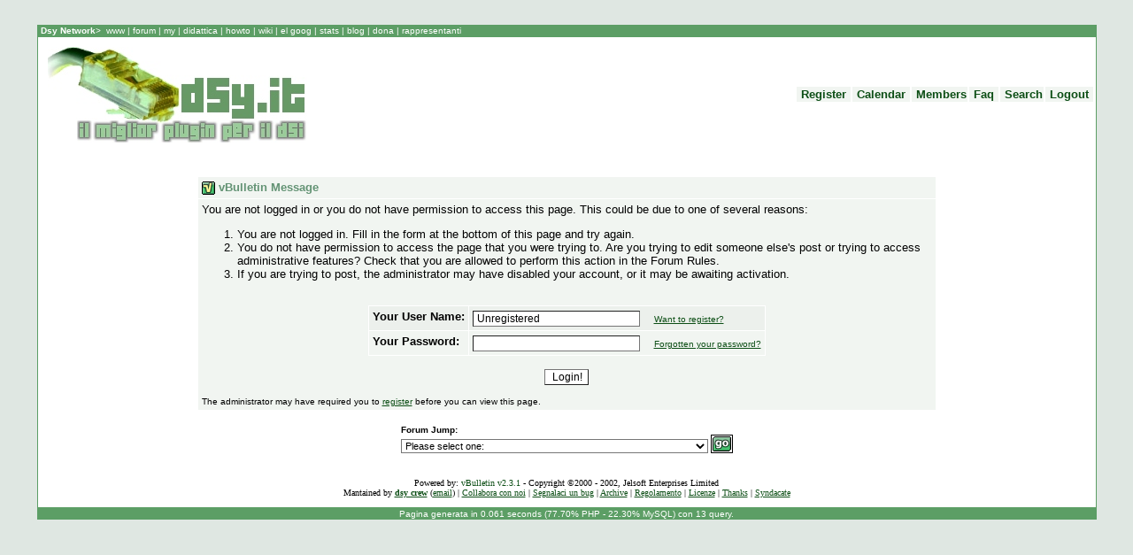

--- FILE ---
content_type: text/html; charset=UTF-8
request_url: https://www.dsy.it/forum/member.php?s=&action=mailform&userid=439
body_size: 9455
content:
<!DOCTYPE HTML PUBLIC "-//W3C//DTD HTML 4.01 Transitional//EN">
<html>
<head><title>.dsy:it.</title>
<meta name="author" content="Mino Bernardi, Francisco Peralta and Walter Mottinelli -- mino@ngi.it, francisco@dsi.unimi.it and wmotti@gmail.com">
<meta name="keywords" content="dsy,DSY,dsi,dico,unimi,dsy.it,diessipsilon,diesseuai,diessei,appunti,materiale,progetto,progetti,Howto,Learning,Teaching,web,filez,file,download,downloadz,forum,studenti,studentesco,studente,universita,university,appunto,slide,ppt,materiale,scaricare,scaricabile,info,studenti,on-line,rete,net,networking,onsite,help,italia,italy,milano,mi,laurea,laureati,job,lavoro,employment,matrix,download,soluzioni,solution,informatica,comunicazione,digitale,science,information,communication,digital,laurea,informazione">
<meta name="description" content="Una risorsa per gli studenti di Informatica dell'Universita' Statale di Milano.">
<meta name="generator" content="My own hand and various text editors (vi rulez =)">
<meta name="resource-type" content="document">
<meta name="distribution" content="global">
<meta name="owner" content="Mino and 10t8or">
<meta name="robots" content="all">
<!-- <meta http-equiv="content-type" content="text/html; charset=iso-8859-1"> -->
<meta http-equiv="content-language" content="it">
<!-- <meta http-equiv=expires content="Fri, 11 Apr 2003 10:52:35 GMT"> -->
<meta name="robots" content="index,follow">
<META name="geo.position" content="45.4533;9.2125">
<META name="geo.region" content="IT-MI">
<META name="geo.placename" content="Milan">
<meta name="ICBM" content="45.4533, 9.2125">
<meta name="DC.title" content="Dsy.it - Milan university student site"> 
<link rel="SHORTCUT ICON" href="//www.dsy.it/favicon.ico">


<script language="Javascript" type="text/javascript">

function apribug(){win="toolbar=no, location=no, directories=no, status=no, menubar=no, scrollbars=no, resizable=yes, width=700, height=700, top=0, left=0"; wnd=window.open("//www.dsy.it/forum/bug.php","bug",win);}

function aprijoin(){win="toolbar=no, location=no, directories=no, status=no, menubar=no, scrollbars=no, resizable=yes, width=700, height=700, top=0, left=0"; wnd=window.open("//www.dsy.it/collabora.php","join",win);}

function apricercapersone(){win="toolbar=no, location=no, directories=no, status=no, menubar=no, scrollbars=yes, resizable=yes, width=400, height=440, top=0, left=0"; wnd=window.open("//www.dsy.it/cercapersone.php","cercapersone",win);}

function onmenu(riga) {
    document.getElementById(riga).style.backgroundImage ='url(//www.dsy.it/forum/images/row2.gif)';
}

function offmenu(riga) {
    document.getElementById(riga).style.backgroundImage ='';
}
</script>
<!--
<script async type="text/javascript" src="//s7.addthis.com/js/250/addthis_widget.js#pubid=ra-4ed6a1734ef7a6e0"></script>
<script type="text/javascript">
var addthis_share = {
    url_transforms : {
        clean: true,
        remove: ['s']
    }
}
</script>
-->
<meta http-equiv="MSThemeCompatible" content="Yes">
<style type="text/css">
body {
	background-color: #DFE7E2;
	scrollbar-face-color: #DEE3E7;
	scrollbar-highlight-color: #FFFFFF;
	scrollbar-shadow-color: #DEE3E7;
	scrollbar-3dlight-color: #D1D7DC;
	scrollbar-arrow-color:  #006699;
	scrollbar-track-color: #EFEFEF;
	scrollbar-darkshadow-color: #98AAB1;
}
SELECT {
	FONT-FAMILY: Verdana,Arial,Helvetica,sans-serif;
	FONT-SIZE: 11px;
	COLOR: #000000;
	BACKGROUND-COLOR: #FFFFFF
}
TEXTAREA, .bginput {
	FONT-SIZE: 12px;
	FONT-FAMILY: Verdana,Arial,Helvetica,sans-serif;
	COLOR: #000000;
	BACKGROUND-COLOR: #FFFFFF
}
a:link,a:active,a:visited { color : #0C4E15; }
a:hover		{ text-decoration: underline; color : #0C4E15; }
hr	{ height: 0px; border: solid #0C4E15 1px; border-top-width: 1px;}

/* This is the border line & background colour round the entire page */
.bodyline	{ background-color: #FFFFFF; border: 1px #5C9E65 solid; }

/* This is the outline round the main forum tables */
.forumline	{ background-color: #FFFFFF; border: 2px #F1F5F1 solid; }



#cat A:link, #cat A:visited, #cat A:active {
	COLOR: #639374;
	TEXT-DECORATION: none;
}
#cat A:hover {
	COLOR: #639374;
	TEXT-DECORATION: underline;
}
#ltlink A:link, #ltlink A:visited, #ltlink A:active {
	COLOR: #83A38E;
	TEXT-DECORATION: none;
}
#ltlink A:hover {
	COLOR: #53634E;
	TEXT-DECORATION: underline;
}
.thtcolor {
	COLOR: #639374;
}
.piccolo {
font-size: 10px; font-family: Verdana;
text-align: center;
}

/* Fancy form styles for IE */

input, textarea, select {
               border-top-width : 1px; 
               border-right-width : 1px; 
               border-bottom-width : 1px; 
               border-left-width : 1px;  
}

input { text-indent : 2px; }

.quote {
	font-family: Verdana, Arial, Helvetica, sans-serif; font-size: 11px; color: #444444; line-height: 125%;
	background-color: #FFFFFF; border: #C8DDCB; border-style: solid;
	border-left-width: 1px; border-top-width: 1px; border-right-width: 1px; border-bottom-width: 1px
}

.ot {
	font-family: Verdana, Arial, Helvetica, sans-serif; font-size: 11px; color: #444444; line-height: 125%;
	background-color: #FFFFFF; border: #C8DDCB; border-style: solid;
	border-left-width: 1px; border-top-width: 1px; border-right-width: 1px; border-bottom-width: 1px
}


.sopra {
	FONT-FAMILY: Verdana,Arial,Helvetica,sans-serif; FONT-SIZE: 10px; BACKGROUND-COLOR: #5c9e65
}
.sopra a:link {
	COLOR: #ffffff; TEXT-DECORATION: none;
}
.sopra a:visited {
	COLOR: #ffffff; TEXT-DECORATION: none;
}
.sopra a:active {
	COLOR: #ffffff; TEXT-DECORATION: none;
}
.sopra a:hover {
	COLOR: #0c4e15; background: #5c9e65; TEXT-DECORATION: none;
}

.barradx {color:#5c9e65;text-decoration:none;font-family:Verdana,Tahoma,Helvetica;font-weight:bold;font-size:10pt;}
.barradx:hover { TEXT-DECORATION: none; }
.barradx:link { TEXT-DECORATION: none; }
.barradx:active { TEXT-DECORATION: none; }
.barradx:visited { TEXT-DECORATION: none; }

</style>



</head>
<body bgcolor="#DFE7E2" text="#000000" id="all" leftmargin="10" topmargin="10" marginwidth="10" marginheight="10" link="#000020" vlink="#000020" alink="#000020">
<br>
<TABLE cellSpacing=0 cellPadding=1 width="95%" align=center border=0>

  <tr>
    <td class=sopra><FONT color="#FFFFFF" size="1" face="verdana,arial,helvetica">&nbsp;<b>Dsy
      Network</b>&gt;&nbsp;

<a href="//www.dsy.it"> www </a>|<a href="//forum.dsy.it"> forum </a>|
<!-- <a href="//chat.dsy.it"> chat </a>| -->
<a href="//my.dsy.it"> my </a>|<a href="//www.dsy.it/forum/forumdisplay.php?forumid=8&s=62d483a1f3bf07e8bf937b8cc117040d"> didattica </a>|<a href="//wiki.dsy.it/w/BuroCrazy_HOWTOs_and_FAQ"> howto </a>|<a href="//wiki.dsy.it"> wiki </a>| <a href="//elgoog.dsy.it"> el goog </a>| <!-- <a href="//plan.dsy.it"> plan </a>| --> <a href="//stats.dsy.it"> stats&nbsp;</a>|<a href="//www.dsy.it/forum/journal.php?s=62d483a1f3bf07e8bf937b8cc117040d"> blog </a>|<a href="//www.dsy.it/dona.php"> dona </a> |<a href="//rappresentanti.dsy.it"> rappresentanti</a>

</font></td>
</tr>
  <TR>
    <TD class="bodyline">

      <TABLE cellSpacing="0" cellPadding="0" width="100%" align="center" border="0">
        <TBODY>
          <TR> 
            <TD width="295" valign="top" rowspan="2"><A
            href="//www.dsy.it"><IMG
            src="//www.dsy.it/images/logo.gif" alt="Homepage" hspace="10" vspace="10" border="0"></A> 
              <!-- toplinks -->
              <!-- /toplinks -->
            </TD>

<td colspan="2" align="right" height="10">
<table align="right" cellpadding="1" cellspacing="2" border="0"><tr>
<td bgcolor="#F1F5F1"><a href="//www.dsy.it/forum/register.php?s=62d483a1f3bf07e8bf937b8cc117040d&amp;action=signup" class="barradx"><font color="#0c4e15">&nbsp;Register&nbsp;</a></font></td>

<td bgcolor="#F1F5F1"><a href="//www.dsy.it/forum/calendar.php?s=62d483a1f3bf07e8bf937b8cc117040d" class="barradx"><font color="#0c4e15">&nbsp;Calendar&nbsp;</a></font></td>

<td bgcolor="#F1F5F1"><a href="//www.dsy.it/forum/memberlist.php?s=62d483a1f3bf07e8bf937b8cc117040d" class="barradx"><font color="#0c4e15">&nbsp;Members</a></font></td>

<td bgcolor="#F1F5F1"><a href="//www.dsy.it/forum/misc.php?s=62d483a1f3bf07e8bf937b8cc117040d&amp;action=faq" class="barradx"><font color="#0c4e15">&nbsp;Faq&nbsp;</a></font></td>

<td bgcolor="#F1F5F1"><a href="//www.dsy.it/forum/search.php?s=62d483a1f3bf07e8bf937b8cc117040d" class="barradx"><font color="#0c4e15">&nbsp;Search</a></font></td>

<td bgcolor="#F1F5F1"><a href="//www.dsy.it/forum/member.php?s=62d483a1f3bf07e8bf937b8cc117040d&amp;action=logout" class="barradx"><font color="#0c4e15">&nbsp;Logout&nbsp;</a></font>
</td></tr></table>
</td></tr>
<tr>

            <TD
            background="images/menu_background.gif" valign="center" align="center"><font face="Verdana" size="1">

<!-- ADV -->

<!-- /ADV -->

</font></TD>
          </TR>

        </TBODY>
      </TABLE><!-- /logo and buttons -->
<!-- content table -->
<table width="98%" cellspacing="1" cellpadding="4" border="0" align="center">
<tr>
  <td>

&nbsp;</td></tr></table>

<table width="100%" height="50%" cellpadding="0" cellspacing="0" border="0" bgcolor="#FFFFFF" align="center">
<tr>
	<td>

<table cellpadding="0" cellspacing="0" border="0" bgcolor="#FFFFFF" align=center width="70%" align="center"><tr><td>
<table cellpadding="4" cellspacing="1" border="0" align=center width="100%">
<tr>
	<td bgcolor="#F1F5F1" width="100%"><font face="verdana, arial, helvetica" size="2"  color="#639374"><img src="//www.dsy.it/forum/images/vb_bullet.gif" align="absmiddle" alt="vBulletin" border="0">
	<b>vBulletin Message</b></font></td>
</tr>
<tr>
	<td bgcolor="#F1F5F1" width="100%"><font face="verdana, arial, helvetica" size="2" >You are not logged in or you do not have permission to access this page. This could be due to one of several reasons:

<ol>
<li>You are not logged in. Fill in the form at the bottom of this page and try again.</li>
<li>You do not have permission to access the page that you were trying to. Are you trying to edit someone else's post or trying to access administrative features? Check that you are allowed to perform this action in the Forum Rules.</li>
<li>If you are trying to post, the administrator may have disabled your account, or it may be awaiting activation.</li>
</ol>

<br>

<table border="0" bgcolor="#FFFFFF" cellpadding="4" cellspacing="1" align="center">
<form action="member.php" method="post"><input type="hidden" name="s" value="62d483a1f3bf07e8bf937b8cc117040d">
<tr valign="top">
	<td bgcolor="#ECF0EC"><font face="verdana, arial, helvetica" size="2" ><b>Your User Name:</b></font></td>
	<td bgcolor="#ECF0EC"><font face="verdana, arial, helvetica" size="2" ><input type="text" class="bginput" name="username" value="Unregistered" size="25">
		&nbsp;&nbsp;</font>
		<font face="verdana,arial,helvetica" size="1" ><a href="//www.dsy.it/forum/register.php?action=signup">Want to register?</a>
	</font></td>
</tr>
<tr valign="top">
	<td bgcolor="#F1F5F1"><font face="verdana, arial, helvetica" size="2" ><b>Your Password:</b></font></td>
	<td bgcolor="#F1F5F1"><font face="verdana, arial, helvetica" size="2" ><input type="password" class="bginput" name="password" value="" size="25">
		&nbsp;&nbsp;</font>
		<font face="verdana,arial,helvetica" size="1" ><a href="member.php?action=lostpw">Forgotten your password?</a>
	</font></td>
</tr>

</table>

<br>

<center><font face="verdana, arial, helvetica" size="2" >
<input type="hidden" name="action" value="login">
<input type="hidden" name="url" value="/forum/member.php?s=&amp;action=mailform&amp;userid=439">
<input type="submit" class="bginput" value="Login!"></form>
</font></center>

<p><font face="verdana,arial,helvetica" size="1" >The administrator may have required you to
<a href="register.php?s=62d483a1f3bf07e8bf937b8cc117040d&action=signup">register</a> before you can view this page.
</font></p></font></td>
</tr>
</table>
</td></tr></table>

<p align="center"><table cellpadding="0" cellspacing="0" border="0">
<form action="forumdisplay.php" method="get"><tr><td>
	<font face="verdana,arial,helvetica" size="1" >
	<input type="hidden" name="s" value="62d483a1f3bf07e8bf937b8cc117040d">
	<input type="hidden" name="daysprune" value="">
	<b>Forum Jump:</b><br>
	<select name="forumid"
	onchange="window.location=('forumdisplay.php?s=62d483a1f3bf07e8bf937b8cc117040d&daysprune=&forumid='+this.options[this.selectedIndex].value)">
		<option value="-1" selected>Please select one:</option>
		<option value="-1">--------------------</option>
		<option value="pm" >Private Messages</option>
		<option value="cp" >User Control Panel</option>
		<option value="wol" >Who's Online</option>
		<option value="search" >Search Forums</option>
		<option value="home" >Forums Home</option>
		<option value="-1">--------------------</option>
		<option value="3" > Nius</option><option value="4" >-- e20: gli Eventi del dsy</option><option value="8" > Didattica</option><option value="206" >-- Corsi A - F</option><option value="460" >---- Algebra computazionale</option><option value="461" >------ Filez</option><option value="462" >------ <a href="http://wiki.dsy.it/w/Algebra_computazionale">--> Wiki</a></option><option value="207" >---- Algoritmi e strutture dati</option><option value="25" >------ Filez</option><option value="297" >------ <a href="http://wiki.dsy.it/w/Algoritmi_e_strutture_dati">--> Wiki</a></option><option value="208" >---- Algoritmi e strutture dati II</option><option value="390" >------ Filez</option><option value="296" >------ <a href="http://wiki.dsy.it/w/Algoritmi_e_strutture_dati_II">--> Wiki</a></option><option value="469" >---- Ambienti virtuali immersivi e interattivi</option><option value="470" >------ Filez</option><option value="471" >------ <a href="http://wiki.dsy.it/w/Ambienti_virtuali_immersivi_e_interattivi">--> Wiki</a></option><option value="475" >---- Analisi dei dati</option><option value="210" >---- Architettura degli elaboratori e delle reti</option><option value="19" >------ Filez</option><option value="299" >------ <a href="http://wiki.dsy.it/w/Architettura_degli_elaboratori">--> Wiki</a></option><option value="108" >---- Basi di dati ~ comunicazione digitale</option><option value="41" >------ Filez</option><option value="327" >------ <a href="http://wiki.dsy.it/w/Gestione dell'informazione e basi di dati">--> Wiki</a></option><option value="211" >---- Basi di dati ~ informatica triennale</option><option value="30" >------ Filez</option><option value="300" >------ <a href="http://wiki.dsy.it/w/Basi_di_dati">--> Wiki</a></option><option value="276" >---- Basi di dati II</option><option value="53" >------ Filez</option><option value="301" >------ <a href="http://wiki.dsy.it/w/Basi_di_Dati_II">--> Wiki</a></option><option value="212" >---- Basi di dati multimediali</option><option value="391" >------ Filez</option><option value="302" >------ <a href="http://wiki.dsy.it/w/Basi_di_dati_multimediali">--> Wiki</a></option><option value="213" >---- Calcolo delle probabilità e statistica matematica</option><option value="26" >------ Filez</option><option value="303" >------ <a href="http://wiki.dsy.it/w/Calcolo_probabilit%C3%A0_e_statistica_matematica">--> Wiki</a></option><option value="214" >---- Calcolo numerico</option><option value="55" >------ Filez</option><option value="304" >------ <a href="http://wiki.dsy.it/w/Calcolo numerico">--> Wiki</a></option><option value="289" >---- Codifica dell'informazione multimediale</option><option value="392" >------ Filez</option><option value="305" >------ <a href="http://wiki.dsy.it/w/Codifica dell'informazione multimediale">--> Wiki</a></option><option value="476" >---- Complementi di matematica</option><option value="484" >---- Complementi di ricerca operativa</option><option value="457" >---- Comunicazione e promozione editoriale online</option><option value="458" >------ Filez</option><option value="459" >------ <a href="http://wiki.dsy.it/w/Comunicazione_e_promozione_editoriale_online">--> Wiki</a></option><option value="181" >---- Comunicazione visiva</option><option value="388" >------ Filez</option><option value="307" >------ <a href="http://wiki.dsy.it/w/Comunicazione visiva">--> Wiki</a></option><option value="477" >---- Comunicazione visiva e multimodale</option><option value="277" >---- Comunità virtuali</option><option value="83" >------ Filez</option><option value="308" >------ <a href="http://wiki.dsy.it/w/Comunità virtuali">--> Wiki</a></option><option value="217" >---- Crittografia I e II</option><option value="56" >------ Filez</option><option value="309" >------ <a href="http://wiki.dsy.it/w/Crittografia">--> Wiki</a></option><option value="284" >---- Economia e gestione delle imprese</option><option value="20" >------ Filez - CdL Informatica</option><option value="33" >------ Filez - CdL Comunicazione Digitale</option><option value="312" >------ <a href="http://wiki.dsy.it/w/Economia e gestione delle imprese">--> Wiki</a></option><option value="80" >---- Editoria multimediale</option><option value="81" >------ Filez</option><option value="313" >------ <a href="http://wiki.dsy.it/w/Editoria multimediale">--> Wiki</a></option><option value="222" >---- Elaborazione di immagini</option><option value="395" >------ Filez</option><option value="315" >------ <a href="http://wiki.dsy.it/w/Elaborazione di immagini">--> Wiki</a></option><option value="223" >---- Elaborazione numerica dei segnali</option><option value="57" >------ Filez</option><option value="316" >------ <a href="http://wiki.dsy.it/w/Elaborazione numerica dei segnali">--> Wiki</a></option><option value="78" >---- Filosofia del linguaggio</option><option value="47" >------ Filez</option><option value="317" >------ <a href="http://wiki.dsy.it/w/Filosofia del linguaggio">--> Wiki</a></option><option value="226" >---- Fisica generale</option><option value="27" >------ Filez - CdL Informatica</option><option value="34" >------ Filez - CdL Comunicazione Digitale</option><option value="318" >------ <a href="http://wiki.dsy.it/w/Fisica generale">--> Wiki</a></option><option value="227" >---- Fisica generale II</option><option value="58" >------ Filez</option><option value="319" >------ <a href="http://wiki.dsy.it/w/Fisica generale II">--> Wiki</a></option><option value="234" >---- Fondamenti di architettura e programmazione</option><option value="35" >------ Filez</option><option value="320" >------ <a href="http://wiki.dsy.it/w/Fondamenti di architettura e programmazione">--> Wiki</a></option><option value="239" >---- Fondamenti di comunicazione digitale</option><option value="45" >------ Filez</option><option value="321" >------ <a href="http://wiki.dsy.it/w/Fondamenti di comunicazione digitale">--> Wiki</a></option><option value="229" >-- Corsi G - M</option><option value="478" >---- Gestione dell'informazione</option><option value="252" >---- Gestione dell'informazione nei sistemi mobili e pervasivi</option><option value="54" >------ Filez</option><option value="374" >------ <a href="http://wiki.dsy.it/w/Gestione_dell%27informazione_nei_sistemi_mobili_e_pervasivi">--> Wiki</option><option value="442" >---- Gestione e protezione dei diritti d'autore</option><option value="443" >------ Filez</option><option value="444" >------ <a href="http://wiki.dsy.it/w/Gestione_e_protezione_dei_diritti_d%27autore">--> Wiki</a></option><option value="77" >---- Grafica e immagini digitali</option><option value="44" >------ Filez</option><option value="329" >------ <a href="http://wiki.dsy.it/w/Informatica grafica">--> Wiki</a></option><option value="201" >---- Informatica applicata al suono</option><option value="42" >------ Filez</option><option value="328" >------ <a href="http://wiki.dsy.it/w/Informatica applicata al suono">--> Wiki</a></option><option value="232" >---- Informatica applicata alla musica</option><option value="389" >------ Filez</option><option value="363" >------ <a href="http://wiki.dsy.it/w/Informatica_applicata_alla_musica">--> Wiki</a></option><option value="491" >---- Informatica giuridica</option><option value="463" >---- Informatica multimediale - audio</option><option value="479" >---- Informatica multimediale - video</option><option value="251" >---- Informatica teorica</option><option value="406" >------ Filez</option><option value="373" >------ <a href="http://wiki.dsy.it/index.php?title=Metodi_per_il_trattamento_dell%27informazione">--> Wiki<</option><option value="445" >---- Infrastrutture per la diffusione dei contenuti multimediali</option><option value="446" >------ Filez</option><option value="447" >------ <a href="http://wiki.dsy.it/w/Infrastrutture_per_la_diffusione_dei_contenuti_multimediali">--> Wiki<</option><option value="238" >---- Intelligenza artificiale</option><option value="399" >------ Filez</option><option value="365" >------ <a href="http://wiki.dsy.it/index.php?title=Intelligenza_artificiale">--> Wiki</a></option><option value="472" >---- Interazione uomo-macchina</option><option value="473" >------ Filez</option><option value="474" >------ <a href="http://wiki.dsy.it/w/Interazione_uomo_macchina">--> Wiki</a></option><option value="439" >---- Interazione uomo-macchina II</option><option value="441" >------ Filez</option><option value="440" >------ <a href="http://wiki.dsy.it/w/Interazione_uomo_macchina_II">--> Wiki</a></option><option value="480" >---- Interazioni sociali in rete</option><option value="69" >---- Istituzioni di diritto privato</option><option value="48" >------ Filez</option><option value="331" >------ <a href="http://wiki.dsy.it/w/Istituzioni di diritto privato">--> Wiki</a></option><option value="376" >---- Laboratorio di multimedia I</option><option value="400" >------ Filez</option><option value="378" >------ <a href="http://wiki.dsy.it/w/Laboratorio_di_multimedia_I">--> Wiki</a></option><option value="426" >---- Laboratorio di multimedia II</option><option value="427" >------ Filez</option><option value="428" >------ <a href="http://wiki.dsy.it/w/Laboratorio_di_multimedia_II">--> Wiki</a></option><option value="244" >---- Lingua inglese</option><option value="401" >------ Filez</option><option value="334" >------ <a href="http://wiki.dsy.it/w/Lingua inglese">--> Wiki</a></option><option value="245" >---- Lingua italiana e comunicazione</option><option value="38" >------ Filez</option><option value="366" >------ <a href="http://wiki.dsy.it/w/Lingua_italiana_%28comunicazione_tecnica%29">--> Wiki</a></option><option value="481" >---- Linguaggi di programmazione</option><option value="242" >---- Linguaggi e traduttori</option><option value="402" >------ Filez</option><option value="368" >------ <a href="http://wiki.dsy.it/w/Linguaggi_e_traduttori">--> Wiki</a></option><option value="132" >---- Linguaggi formali e automi</option><option value="28" >------ Filez</option><option value="333" >------ <a href="http://wiki.dsy.it/w/Linguaggi formali ed automi">--> Wiki</a></option><option value="431" >---- Logica fuzzy</option><option value="432" >------ Filez</option><option value="433" >------ <a href="http://wiki.dsy.it/w/Logica_fuzzy">--> Wiki</a></option><option value="246" >---- Logica matematica</option><option value="72" >------ Filez</option><option value="369" >------ <a href="http://wiki.dsy.it/w/Logica_matematica">--> Wiki</a></option><option value="86" >---- Matematica del continuo</option><option value="21" >------ Filez - CdL Informatica</option><option value="36" >------ Filez - CdL Comunicazione Digitale</option><option value="332" >------ <a href="http://wiki.dsy.it/w/Matematica_del_continuo">--> Wiki</a></option><option value="249" >---- Matematica del discreto</option><option value="23" >------ Filez - CdL Informatica</option><option value="39" >------ Filez - CdL Comunicazione Digitale</option><option value="335" >------ <a href="http://wiki.dsy.it/w/Matematica discreta">--> Wiki</a></option><option value="492" >---- Metodi formali</option><option value="377" >---- Metodi probabilistici</option><option value="407" >------ Filez</option><option value="379" >------ <a href="http://wiki.dsy.it/w/Metodi_probabilistici">--> Wiki</a></option><option value="386" >---- Modelli dei dati e DBMS di nuova generazione</option><option value="408" >------ Filez</option><option value="387" >------ <a href="http://wiki.dsy.it/w/Modelli_dei_dati_e_DBMS_di_nuova_generazione">--> Wiki</a></option><option value="253" >-- Corsi N - Z</option><option value="285" >---- Ontologie e web semantico</option><option value="409" >------ Filez</option><option value="345" >------ <a href="http://wiki.dsy.it/w/Ontologie_e_web_semantico">--> Wiki</option><option value="193" >---- Principi di progettazione dei prodotti editoriali digitali</option><option value="411" >------ Filez</option><option value="339" >------ <a href="http://wiki.dsy.it/w/Principi_di_progettazione_dei_prodotti_editoriali_digitali">--> Wiki</</option><option value="482" >---- Principi e modelli della percezione</option><option value="489" >---- Processi stocastici</option><option value="237" >---- Progettazione del software</option><option value="31" >------ Filez</option><option value="330" >------ <a href="http://wiki.dsy.it/w/Ingegneria del software">--> Wiki</a></option><option value="451" >---- Progettazione e gestione del software</option><option value="452" >------ Filez</option><option value="453" >------ <a href="http://wiki.dsy.it/w/Progettazione_e_gestione_del_software">--> Wiki</a></option><option value="488" >---- Progettazione e sviluppo software per sistemi mobili e pervasivi</option><option value="134" >---- Progetto di business nella moderna economia</option><option value="413" >------ Filez</option><option value="341" >------ <a href="http://wiki.dsy.it/w/Progetto_di_business_nella_moderna_economia">--> Wiki</a></option><option value="483" >---- Progetto multimediale</option><option value="259" >---- Programmazione</option><option value="24" >------ Filez</option><option value="336" >------ <a href="http://wiki.dsy.it/w/Programmazione">--> Wiki</a></option><option value="437" >---- Programmazione avanzata</option><option value="438" >------ <a href="http://wiki.dsy.it/w/Programmazione_avanzata">--> Wiki</a></option><option value="435" >---- Programmazione e architetture DSP</option><option value="436" >------ <a href="http://wiki.dsy.it/w/Programmazione_e_architetture_DSP">--> Wiki</a></option><option value="490" >---- Programmazione funzionale</option><option value="135" >---- Psicologia cognitiva</option><option value="139" >------ Filez</option><option value="342" >------ <a href="http://wiki.dsy.it/w/Psicologia_cognitiva">--> Wiki</a></option><option value="129" >---- Realtà virtuali</option><option value="414" >------ Filez</option><option value="343" >------ <a href="http://wiki.dsy.it/w/Realtà_virtuali">--> Wiki</a></option><option value="68" >---- Reti di calcolatori</option><option value="32" >------ Filez - CdL Informatica</option><option value="50" >------ Filez - CdL Comunicazione Digitale</option><option value="337" >------ <a href="http://wiki.dsy.it/w/Reti_di_calcolatori">--> Wiki</a></option><option value="291" >---- Reti di calcolatori II</option><option value="415" >------ Filez</option><option value="346" >------ <a href="http://wiki.dsy.it/w/Reti_di_calcolatori_II">--> Wiki</a></option><option value="454" >---- Reti wireless e mobili</option><option value="455" >------ Filez</option><option value="456" >------ <a href="http://wiki.dsy.it/w/Reti_wireless_e_mobili">--> Wiki</a></option><option value="228" >---- Ricerca operativa</option><option value="63" >------ Filez</option><option value="322" >------ <a href="http://wiki.dsy.it/w/Fondamenti di ricerca operativa">--> Wiki</a></option><option value="264" >---- Sicurezza</option><option value="64" >------ Filez</option><option value="349" >------ <a href="http://wiki.dsy.it/w/Sicurezza">--> Wiki</a></option><option value="292" >---- Sistemi distribuiti</option><option value="375" >------ Filez</option><option value="350" >------ <a href="http://wiki.dsy.it/w/Sistemi_distribuiti">--> Wiki</a></option><option value="266" >---- Sistemi informativi</option><option value="171" >------ Filez</option><option value="351" >------ <a href="http://wiki.dsy.it/w/Sistemi_informativi">--> Wiki</a></option><option value="287" >---- Sistemi informativi geografici</option><option value="419" >------ Filez</option><option value="344" >------ <a href="http://wiki.dsy.it/w/Sistemi_informativi_geografici">--> Wiki</a></option><option value="267" >---- Sistemi intelligenti</option><option value="420" >------ Filez</option><option value="353" >------ <a href="http://wiki.dsy.it/w/Sistemi_intelligenti">--> Wiki</a></option><option value="268" >---- Sistemi multimediali</option><option value="82" >------ Filez</option><option value="354" >------ <a href="http://wiki.dsy.it/w/Sistemi_multimediali">--> Wiki</a></option><option value="269" >---- Sistemi operativi I</option><option value="29" >------ Filez</option><option value="355" >------ <a href="http://wiki.dsy.it/w/Sistemi_operativi">--> Wiki</a></option><option value="485" >---- Sistemi operativi II</option><option value="270" >---- Sistemi operativi e distribuiti</option><option value="40" >------ Filez</option><option value="356" >------ <a href="http://wiki.dsy.it/w/Sistemi_operativi_e_distribuiti">--> Wiki</a></option><option value="272" >---- Sistemi per la progettazione assistita da calcolatore</option><option value="358" >------ <a href="http://wiki.dsy.it/w/Sistemi_progett_assist">--> Wiki</a></option><option value="448" >---- Sociologia dei nuovi media</option><option value="449" >------ Filez</option><option value="450" >------ <a href="http://wiki.dsy.it/w/Sociologia_dei_nuovi_media">--> Wiki</a></option><option value="288" >---- Soft computing</option><option value="422" >------ Filez</option><option value="359" >------ <a href="http://wiki.dsy.it/w/Soft_computing">--> Wiki</a></option><option value="466" >---- Storia dell'informatica</option><option value="467" >------ Filez</option><option value="468" >------ <a href="http://wiki.dsy.it/w/Storia_dell'informatica">--> Wiki</a></option><option value="273" >---- Teoria dei grafi</option><option value="61" >------ Filez</option><option value="360" >------ <a href="http://wiki.dsy.it/w/Teoria_dei_grafi">--> Wiki</a></option><option value="236" >---- Teoria dell'informazione e della trasmissione</option><option value="398" >------ Filez</option><option value="364" >------ <a href="http://wiki.dsy.it/index.php?title=Informazione_e_trasmissione">--> Wiki</a></option><option value="115" >-- Didattica in generale</option><option value="76" >---- Archivio</option><option value="88" >------ Game design</option><option value="396" >-------- Filez</option><option value="325" >-------- <a href="http://wiki.dsy.it/w/Game design">--> Wiki</a></option><option value="279" >------ Geometria computazionale</option><option value="397" >-------- Filez</option><option value="326" >-------- <a href="http://wiki.dsy.it/w/Geometria computazionale">--> Wiki</a></option><option value="257" >------ Progetto della sicurezza di rete</option><option value="412" >-------- Filez</option><option value="340" >-------- <a href="http://wiki.dsy.it/w/Progetto_della_sicurezza_di_rete">--> Wiki</a></option><option value="87" >------ Reti fisse e mobili</option><option value="416" >-------- Filez</option><option value="347" >-------- <a href="http://wiki.dsy.it/w/Reti_fisse_e_mobili">--> Wiki</a></option><option value="157" >------ Robotica e animazione digitale</option><option value="417" >-------- Filez</option><option value="348" >-------- <a href="http://wiki.dsy.it/w/Robotica_e_animazione_digitale">--> Wiki</a></option><option value="215" >------ Complementi di analisi</option><option value="294" >-------- Filez</option><option value="306" >-------- <a href="http://wiki.dsy.it/w/Complementi di analisi">--> Wiki</a></option><option value="286" >------ Sistemi informativi distribuiti</option><option value="418" >-------- Filez</option><option value="352" >-------- <a href="http://wiki.dsy.it/w/Sistemi_datawarehouse">--> Wiki</a></option><option value="218" >------ Diritto dell'informazione</option><option value="393" >-------- Filez</option><option value="311" >-------- <a href="http://wiki.dsy.it/w/Diritto dell'informazione">--> Wiki</a></option><option value="380" >------ Economia e gestione dell'innovazione</option><option value="394" >-------- Filez</option><option value="381" >-------- <a href="http://wiki.dsy.it/w/Economia_e_gestione_dell'innovazione">--> Wiki</a></option><option value="101" >------ Elaborazione dei testi letterali</option><option value="60" >-------- Filez</option><option value="314" >-------- <a href="http://wiki.dsy.it/w/Elaborazione dei testi letterali">--> Wiki</a></option><option value="271" >------ Sistemi organizzativi</option><option value="421" >-------- Filez</option><option value="357" >-------- <a href="http://wiki.dsy.it/w/Sistemi_organizzativi">--> Wiki</a></option><option value="137" >------ Marketing editoriale e intermedialità</option><option value="403" >-------- Filez</option><option value="370" >-------- <a href="http://wiki.dsy.it/index.php?title=Marketing_editoriale_e_intermedialit%C3%A0">--> Wiki</a></option><option value="293" >------ Fondamenti di sistemi distribuiti</option><option value="295" >-------- Filez</option><option value="323" >-------- <a href="http://wiki.dsy.it/w/Fondamenti di sistemi distribuiti">--> Wiki</a></option><option value="123" >------ Corsi FSE</option><option value="124" >------ Windows - livello base</option><option value="125" >------ Windows - livello avanzato I</option><option value="126" >------ Windows - livello avanzato II</option><option value="98" >------ Archivio</option><option value="275" >-------- Informatica applicata alla comunicazione scritta</option><option value="43" >---------- Filez</option><option value="362" >---------- <a href="http://wiki.dsy.it/index.php?title=Informatica_applicata_alla_com_scritta">--> Wiki</a></option><option value="113" >------ Cisco Certified Network Associate (Ccna)</option><option value="142" >------ Comunicazione musicale</option><option value="425" >---- Filez</option><option value="141" >-- Dopo la Laurea</option><option value="74" > Soddisfatti o Rimborsati</option><option value="167" >-- BuroCrazy</option><option value="5" >---- <a href="http://wiki.dsy.it/w/BuroCrazy_HOWTOs_and_FAQ">--> How-to: i Tutorial del dsy</a></option><option value="75" >-- Mi rappresenti?</option><option value="89" >---- Verbali CCD</option><option value="6" > Community</option><option value="7" >-- Forum De Bell Tolls</option><option value="189" >-- Tech</option><option value="67" >-- Mercatino</option><option value="185" >---- Affare Fatto</option><option value="434" > About dsy.it</option><option value="430" >-- Agorà</option><option value="100" >---- Useful stuff</option><option value="91" >---- Wiki</option><option value="90" >---- Bugs</option><option value="92" >------ Confirmed</option><option value="93" >------ Bogus</option><option value="94" >------ Duplicated</option><option value="95" >------ Won't fix</option><option value="96" >------ Fixed</option><option value="71" >---- Dietro la Lavagna</option><option value="160" >------ /dev/null</option><option value="205" >-------- Staff only</option>
	</select><!-- go button -->
<input type="image" src="//www.dsy.it/forum/images/go.gif" border="0" 
align="absbottom">
	</font>
</td></tr></form>
</table></p>

	</td>
</tr>
</table>


<table bgcolor="#FFFFFF" width="100%" cellpadding="10" cellspacing="0" border="0">
<tr>
  <td>

<br><div class=piccolo><!-- Do not remove this copyright notice or edit the links -->Powered by: <a href="//www.vbulletin.com" target="_blank" style="text-decoration: none">vBulletin v2.3.1</a> - Copyright &copy;2000 - 2002, Jelsoft Enterprises Limited<br><!-- Do not remove this copyright notice or edit the links -->
Mantained by <b><a href="//www.dsy.it/forum/showgroups.php?s=62d483a1f3bf07e8bf937b8cc117040d">dsy crew</a></b> (<a href="mailto:staff@dsy.it">email</a>) | <a href="#" onClick="aprijoin();">Collabora con noi</a> | <a href="#" onClick="apribug();">Segnalaci un bug</a> | <a href="//www.dsy.it/static/">Archive</a> | <a href="//www.dsy.it/forum/showthread.php?s=62d483a1f3bf07e8bf937b8cc117040d&amp;threadid=15601">Regolamento</a> | <a href="//www.dsy.it/licenze.php">Licenze</a> | <a href="//www.dsy.it/dona.php">Thanks</a> | <a href="//www.dsy.it/forum/xmlnews.php">Syndacate</a></div>
</td>
</tr>
</table>
<!-- /content area table -->
  </td>
</tr>

<tr>
    <td bgcolor="#5c9e65" align=center><FONT color="#FFFFFF" size=1 face=verdana,arial,helvetica>Pagina generata in 0.061 seconds (77.70% PHP - 22.30% MySQL) con 13 query.
</font></td></tr>
</table><br>
<!--
<script async type="text/javascript" src="https://www.dsy.it/js/awstats_misc_tracker.js"></script>
-->

</body>
</html>